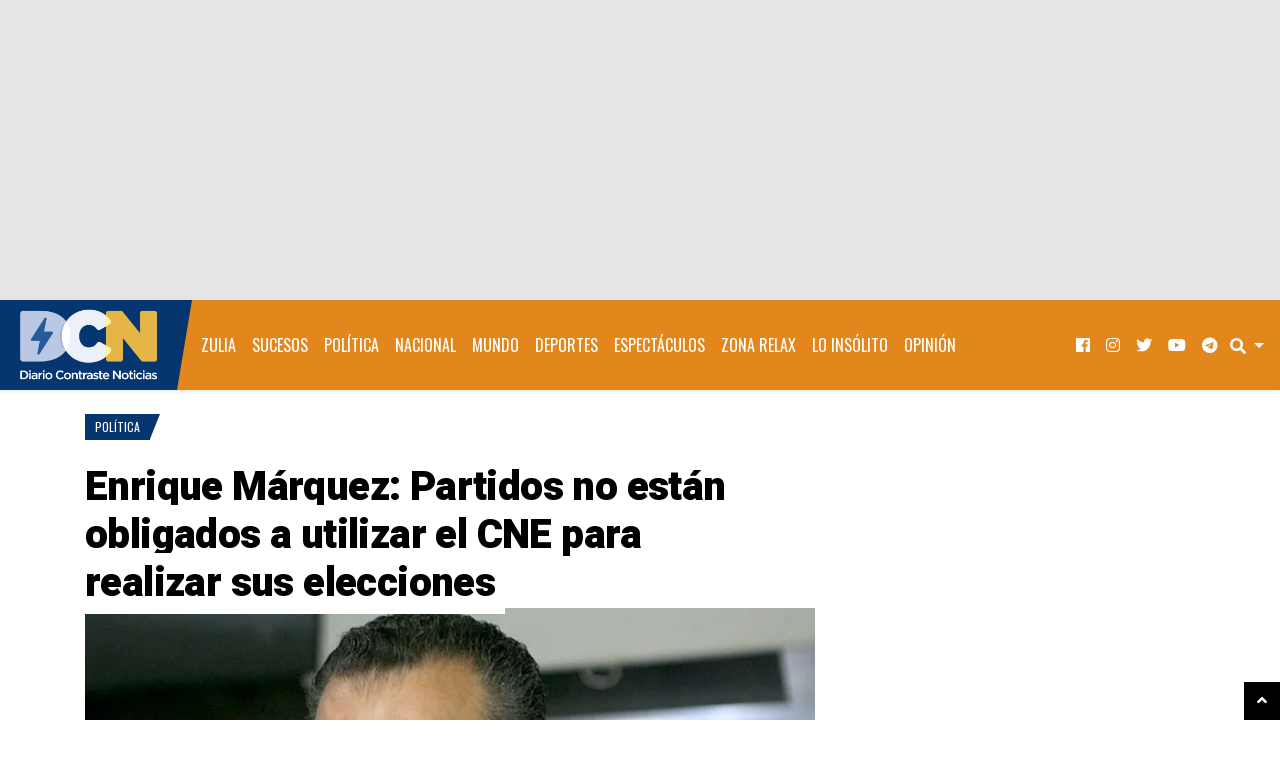

--- FILE ---
content_type: text/html; charset=UTF-8
request_url: https://www.diariocontraste.com/wp-admin/admin-ajax.php
body_size: -350
content:
pinged:291148186015469

--- FILE ---
content_type: text/html; charset=utf-8
request_url: https://www.google.com/recaptcha/api2/aframe
body_size: 264
content:
<!DOCTYPE HTML><html><head><meta http-equiv="content-type" content="text/html; charset=UTF-8"></head><body><script nonce="g2JUUNdo68UMTlpr6zhbsA">/** Anti-fraud and anti-abuse applications only. See google.com/recaptcha */ try{var clients={'sodar':'https://pagead2.googlesyndication.com/pagead/sodar?'};window.addEventListener("message",function(a){try{if(a.source===window.parent){var b=JSON.parse(a.data);var c=clients[b['id']];if(c){var d=document.createElement('img');d.src=c+b['params']+'&rc='+(localStorage.getItem("rc::a")?sessionStorage.getItem("rc::b"):"");window.document.body.appendChild(d);sessionStorage.setItem("rc::e",parseInt(sessionStorage.getItem("rc::e")||0)+1);localStorage.setItem("rc::h",'1768996797803');}}}catch(b){}});window.parent.postMessage("_grecaptcha_ready", "*");}catch(b){}</script></body></html>